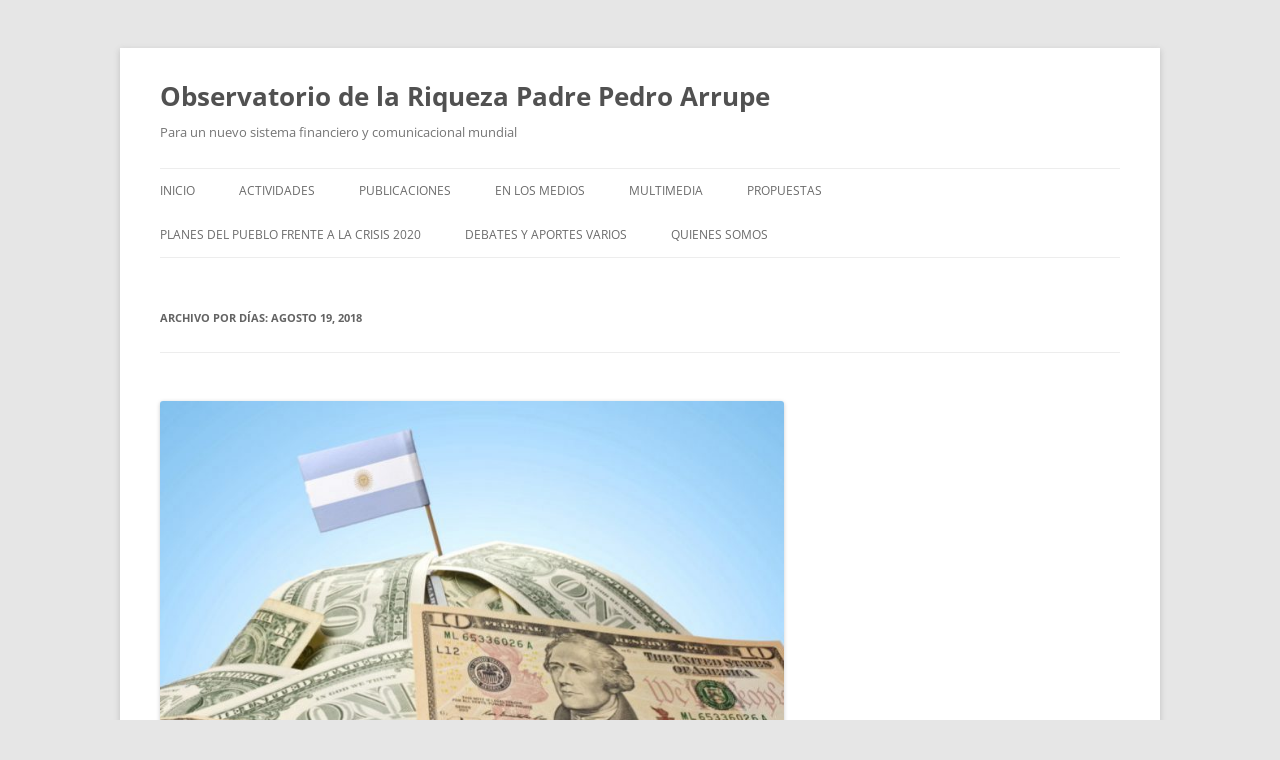

--- FILE ---
content_type: text/html; charset=UTF-8
request_url: https://observatorio-riqueza.org/2018/08/19/
body_size: 15394
content:
<!DOCTYPE html>
<html lang="es-ES">
<head>
<meta charset="UTF-8" />
<meta name="viewport" content="width=device-width, initial-scale=1.0" />
<title>agosto 19, 2018 - Observatorio de la Riqueza Padre Pedro Arrupe</title>
<link rel="profile" href="https://gmpg.org/xfn/11" />
<link rel="pingback" href="https://observatorio-riqueza.org/xmlrpc.php">
<meta name='robots' content='noindex, follow' />
<link rel="alternate" hreflang="es" href="https://observatorio-riqueza.org/2018/08/19/" />
<link rel="alternate" hreflang="x-default" href="https://observatorio-riqueza.org/2018/08/19/" />

	<!-- This site is optimized with the Yoast SEO plugin v26.7 - https://yoast.com/wordpress/plugins/seo/ -->
	<meta property="og:locale" content="es_ES" />
	<meta property="og:type" content="website" />
	<meta property="og:title" content="agosto 19, 2018 - Observatorio de la Riqueza Padre Pedro Arrupe" />
	<meta property="og:url" content="https://observatorio-riqueza.org/2018/08/19/" />
	<meta property="og:site_name" content="Observatorio de la Riqueza Padre Pedro Arrupe" />
	<meta name="twitter:card" content="summary_large_image" />
	<script type="application/ld+json" class="yoast-schema-graph">{"@context":"https://schema.org","@graph":[{"@type":"CollectionPage","@id":"https://observatorio-riqueza.org/2018/08/19/","url":"https://observatorio-riqueza.org/2018/08/19/","name":"agosto 19, 2018 - Observatorio de la Riqueza Padre Pedro Arrupe","isPartOf":{"@id":"https://observatorio-riqueza.org/#website"},"primaryImageOfPage":{"@id":"https://observatorio-riqueza.org/2018/08/19/#primaryimage"},"image":{"@id":"https://observatorio-riqueza.org/2018/08/19/#primaryimage"},"thumbnailUrl":"https://observatorio-riqueza.org/wp-content/uploads/sites/15/2018/08/deuda-argentina-34u5tn8esjxkojietikv0q.jpg","breadcrumb":{"@id":"https://observatorio-riqueza.org/2018/08/19/#breadcrumb"},"inLanguage":"es"},{"@type":"ImageObject","inLanguage":"es","@id":"https://observatorio-riqueza.org/2018/08/19/#primaryimage","url":"https://observatorio-riqueza.org/wp-content/uploads/sites/15/2018/08/deuda-argentina-34u5tn8esjxkojietikv0q.jpg","contentUrl":"https://observatorio-riqueza.org/wp-content/uploads/sites/15/2018/08/deuda-argentina-34u5tn8esjxkojietikv0q.jpg","width":770,"height":450},{"@type":"BreadcrumbList","@id":"https://observatorio-riqueza.org/2018/08/19/#breadcrumb","itemListElement":[{"@type":"ListItem","position":1,"name":"Home","item":"https://observatorio-riqueza.org/"},{"@type":"ListItem","position":2,"name":"Archives for agosto 19, 2018"}]},{"@type":"WebSite","@id":"https://observatorio-riqueza.org/#website","url":"https://observatorio-riqueza.org/","name":"Observatorio de la Riqueza Padre Pedro Arrupe","description":"Para un nuevo sistema financiero y comunicacional mundial","potentialAction":[{"@type":"SearchAction","target":{"@type":"EntryPoint","urlTemplate":"https://observatorio-riqueza.org/?s={search_term_string}"},"query-input":{"@type":"PropertyValueSpecification","valueRequired":true,"valueName":"search_term_string"}}],"inLanguage":"es"}]}</script>
	<!-- / Yoast SEO plugin. -->


<link rel='dns-prefetch' href='//observatorio-riqueza.org' />
<link rel="alternate" type="application/rss+xml" title="Observatorio de la Riqueza Padre Pedro Arrupe &raquo; Feed" href="https://observatorio-riqueza.org/feed/" />
<link rel="alternate" type="application/rss+xml" title="Observatorio de la Riqueza Padre Pedro Arrupe &raquo; Feed de los comentarios" href="https://observatorio-riqueza.org/comments/feed/" />
<style id='wp-img-auto-sizes-contain-inline-css' type='text/css'>
img:is([sizes=auto i],[sizes^="auto," i]){contain-intrinsic-size:3000px 1500px}
/*# sourceURL=wp-img-auto-sizes-contain-inline-css */
</style>
<link rel='stylesheet' id='formidable-css' href='https://observatorio-riqueza.org/wp-admin/admin-ajax.php?action=frmpro_css&#038;ver=142138' type='text/css' media='all' />
<style id='wp-emoji-styles-inline-css' type='text/css'>

	img.wp-smiley, img.emoji {
		display: inline !important;
		border: none !important;
		box-shadow: none !important;
		height: 1em !important;
		width: 1em !important;
		margin: 0 0.07em !important;
		vertical-align: -0.1em !important;
		background: none !important;
		padding: 0 !important;
	}
/*# sourceURL=wp-emoji-styles-inline-css */
</style>
<link rel='stylesheet' id='wp-block-library-css' href='https://observatorio-riqueza.org/wp-includes/css/dist/block-library/style.min.css?ver=e97568b5bd2c9392d6df2effab10d0cf' type='text/css' media='all' />
<style id='global-styles-inline-css' type='text/css'>
:root{--wp--preset--aspect-ratio--square: 1;--wp--preset--aspect-ratio--4-3: 4/3;--wp--preset--aspect-ratio--3-4: 3/4;--wp--preset--aspect-ratio--3-2: 3/2;--wp--preset--aspect-ratio--2-3: 2/3;--wp--preset--aspect-ratio--16-9: 16/9;--wp--preset--aspect-ratio--9-16: 9/16;--wp--preset--color--black: #000000;--wp--preset--color--cyan-bluish-gray: #abb8c3;--wp--preset--color--white: #fff;--wp--preset--color--pale-pink: #f78da7;--wp--preset--color--vivid-red: #cf2e2e;--wp--preset--color--luminous-vivid-orange: #ff6900;--wp--preset--color--luminous-vivid-amber: #fcb900;--wp--preset--color--light-green-cyan: #7bdcb5;--wp--preset--color--vivid-green-cyan: #00d084;--wp--preset--color--pale-cyan-blue: #8ed1fc;--wp--preset--color--vivid-cyan-blue: #0693e3;--wp--preset--color--vivid-purple: #9b51e0;--wp--preset--color--blue: #21759b;--wp--preset--color--dark-gray: #444;--wp--preset--color--medium-gray: #9f9f9f;--wp--preset--color--light-gray: #e6e6e6;--wp--preset--gradient--vivid-cyan-blue-to-vivid-purple: linear-gradient(135deg,rgb(6,147,227) 0%,rgb(155,81,224) 100%);--wp--preset--gradient--light-green-cyan-to-vivid-green-cyan: linear-gradient(135deg,rgb(122,220,180) 0%,rgb(0,208,130) 100%);--wp--preset--gradient--luminous-vivid-amber-to-luminous-vivid-orange: linear-gradient(135deg,rgb(252,185,0) 0%,rgb(255,105,0) 100%);--wp--preset--gradient--luminous-vivid-orange-to-vivid-red: linear-gradient(135deg,rgb(255,105,0) 0%,rgb(207,46,46) 100%);--wp--preset--gradient--very-light-gray-to-cyan-bluish-gray: linear-gradient(135deg,rgb(238,238,238) 0%,rgb(169,184,195) 100%);--wp--preset--gradient--cool-to-warm-spectrum: linear-gradient(135deg,rgb(74,234,220) 0%,rgb(151,120,209) 20%,rgb(207,42,186) 40%,rgb(238,44,130) 60%,rgb(251,105,98) 80%,rgb(254,248,76) 100%);--wp--preset--gradient--blush-light-purple: linear-gradient(135deg,rgb(255,206,236) 0%,rgb(152,150,240) 100%);--wp--preset--gradient--blush-bordeaux: linear-gradient(135deg,rgb(254,205,165) 0%,rgb(254,45,45) 50%,rgb(107,0,62) 100%);--wp--preset--gradient--luminous-dusk: linear-gradient(135deg,rgb(255,203,112) 0%,rgb(199,81,192) 50%,rgb(65,88,208) 100%);--wp--preset--gradient--pale-ocean: linear-gradient(135deg,rgb(255,245,203) 0%,rgb(182,227,212) 50%,rgb(51,167,181) 100%);--wp--preset--gradient--electric-grass: linear-gradient(135deg,rgb(202,248,128) 0%,rgb(113,206,126) 100%);--wp--preset--gradient--midnight: linear-gradient(135deg,rgb(2,3,129) 0%,rgb(40,116,252) 100%);--wp--preset--font-size--small: 13px;--wp--preset--font-size--medium: 20px;--wp--preset--font-size--large: 36px;--wp--preset--font-size--x-large: 42px;--wp--preset--spacing--20: 0.44rem;--wp--preset--spacing--30: 0.67rem;--wp--preset--spacing--40: 1rem;--wp--preset--spacing--50: 1.5rem;--wp--preset--spacing--60: 2.25rem;--wp--preset--spacing--70: 3.38rem;--wp--preset--spacing--80: 5.06rem;--wp--preset--shadow--natural: 6px 6px 9px rgba(0, 0, 0, 0.2);--wp--preset--shadow--deep: 12px 12px 50px rgba(0, 0, 0, 0.4);--wp--preset--shadow--sharp: 6px 6px 0px rgba(0, 0, 0, 0.2);--wp--preset--shadow--outlined: 6px 6px 0px -3px rgb(255, 255, 255), 6px 6px rgb(0, 0, 0);--wp--preset--shadow--crisp: 6px 6px 0px rgb(0, 0, 0);}:where(.is-layout-flex){gap: 0.5em;}:where(.is-layout-grid){gap: 0.5em;}body .is-layout-flex{display: flex;}.is-layout-flex{flex-wrap: wrap;align-items: center;}.is-layout-flex > :is(*, div){margin: 0;}body .is-layout-grid{display: grid;}.is-layout-grid > :is(*, div){margin: 0;}:where(.wp-block-columns.is-layout-flex){gap: 2em;}:where(.wp-block-columns.is-layout-grid){gap: 2em;}:where(.wp-block-post-template.is-layout-flex){gap: 1.25em;}:where(.wp-block-post-template.is-layout-grid){gap: 1.25em;}.has-black-color{color: var(--wp--preset--color--black) !important;}.has-cyan-bluish-gray-color{color: var(--wp--preset--color--cyan-bluish-gray) !important;}.has-white-color{color: var(--wp--preset--color--white) !important;}.has-pale-pink-color{color: var(--wp--preset--color--pale-pink) !important;}.has-vivid-red-color{color: var(--wp--preset--color--vivid-red) !important;}.has-luminous-vivid-orange-color{color: var(--wp--preset--color--luminous-vivid-orange) !important;}.has-luminous-vivid-amber-color{color: var(--wp--preset--color--luminous-vivid-amber) !important;}.has-light-green-cyan-color{color: var(--wp--preset--color--light-green-cyan) !important;}.has-vivid-green-cyan-color{color: var(--wp--preset--color--vivid-green-cyan) !important;}.has-pale-cyan-blue-color{color: var(--wp--preset--color--pale-cyan-blue) !important;}.has-vivid-cyan-blue-color{color: var(--wp--preset--color--vivid-cyan-blue) !important;}.has-vivid-purple-color{color: var(--wp--preset--color--vivid-purple) !important;}.has-black-background-color{background-color: var(--wp--preset--color--black) !important;}.has-cyan-bluish-gray-background-color{background-color: var(--wp--preset--color--cyan-bluish-gray) !important;}.has-white-background-color{background-color: var(--wp--preset--color--white) !important;}.has-pale-pink-background-color{background-color: var(--wp--preset--color--pale-pink) !important;}.has-vivid-red-background-color{background-color: var(--wp--preset--color--vivid-red) !important;}.has-luminous-vivid-orange-background-color{background-color: var(--wp--preset--color--luminous-vivid-orange) !important;}.has-luminous-vivid-amber-background-color{background-color: var(--wp--preset--color--luminous-vivid-amber) !important;}.has-light-green-cyan-background-color{background-color: var(--wp--preset--color--light-green-cyan) !important;}.has-vivid-green-cyan-background-color{background-color: var(--wp--preset--color--vivid-green-cyan) !important;}.has-pale-cyan-blue-background-color{background-color: var(--wp--preset--color--pale-cyan-blue) !important;}.has-vivid-cyan-blue-background-color{background-color: var(--wp--preset--color--vivid-cyan-blue) !important;}.has-vivid-purple-background-color{background-color: var(--wp--preset--color--vivid-purple) !important;}.has-black-border-color{border-color: var(--wp--preset--color--black) !important;}.has-cyan-bluish-gray-border-color{border-color: var(--wp--preset--color--cyan-bluish-gray) !important;}.has-white-border-color{border-color: var(--wp--preset--color--white) !important;}.has-pale-pink-border-color{border-color: var(--wp--preset--color--pale-pink) !important;}.has-vivid-red-border-color{border-color: var(--wp--preset--color--vivid-red) !important;}.has-luminous-vivid-orange-border-color{border-color: var(--wp--preset--color--luminous-vivid-orange) !important;}.has-luminous-vivid-amber-border-color{border-color: var(--wp--preset--color--luminous-vivid-amber) !important;}.has-light-green-cyan-border-color{border-color: var(--wp--preset--color--light-green-cyan) !important;}.has-vivid-green-cyan-border-color{border-color: var(--wp--preset--color--vivid-green-cyan) !important;}.has-pale-cyan-blue-border-color{border-color: var(--wp--preset--color--pale-cyan-blue) !important;}.has-vivid-cyan-blue-border-color{border-color: var(--wp--preset--color--vivid-cyan-blue) !important;}.has-vivid-purple-border-color{border-color: var(--wp--preset--color--vivid-purple) !important;}.has-vivid-cyan-blue-to-vivid-purple-gradient-background{background: var(--wp--preset--gradient--vivid-cyan-blue-to-vivid-purple) !important;}.has-light-green-cyan-to-vivid-green-cyan-gradient-background{background: var(--wp--preset--gradient--light-green-cyan-to-vivid-green-cyan) !important;}.has-luminous-vivid-amber-to-luminous-vivid-orange-gradient-background{background: var(--wp--preset--gradient--luminous-vivid-amber-to-luminous-vivid-orange) !important;}.has-luminous-vivid-orange-to-vivid-red-gradient-background{background: var(--wp--preset--gradient--luminous-vivid-orange-to-vivid-red) !important;}.has-very-light-gray-to-cyan-bluish-gray-gradient-background{background: var(--wp--preset--gradient--very-light-gray-to-cyan-bluish-gray) !important;}.has-cool-to-warm-spectrum-gradient-background{background: var(--wp--preset--gradient--cool-to-warm-spectrum) !important;}.has-blush-light-purple-gradient-background{background: var(--wp--preset--gradient--blush-light-purple) !important;}.has-blush-bordeaux-gradient-background{background: var(--wp--preset--gradient--blush-bordeaux) !important;}.has-luminous-dusk-gradient-background{background: var(--wp--preset--gradient--luminous-dusk) !important;}.has-pale-ocean-gradient-background{background: var(--wp--preset--gradient--pale-ocean) !important;}.has-electric-grass-gradient-background{background: var(--wp--preset--gradient--electric-grass) !important;}.has-midnight-gradient-background{background: var(--wp--preset--gradient--midnight) !important;}.has-small-font-size{font-size: var(--wp--preset--font-size--small) !important;}.has-medium-font-size{font-size: var(--wp--preset--font-size--medium) !important;}.has-large-font-size{font-size: var(--wp--preset--font-size--large) !important;}.has-x-large-font-size{font-size: var(--wp--preset--font-size--x-large) !important;}
/*# sourceURL=global-styles-inline-css */
</style>

<style id='classic-theme-styles-inline-css' type='text/css'>
/*! This file is auto-generated */
.wp-block-button__link{color:#fff;background-color:#32373c;border-radius:9999px;box-shadow:none;text-decoration:none;padding:calc(.667em + 2px) calc(1.333em + 2px);font-size:1.125em}.wp-block-file__button{background:#32373c;color:#fff;text-decoration:none}
/*# sourceURL=/wp-includes/css/classic-themes.min.css */
</style>
<link rel='stylesheet' id='wpml-legacy-dropdown-0-css' href='https://observatorio-riqueza.org/wp-content/plugins/sitepress-multilingual-cms/templates/language-switchers/legacy-dropdown/style.min.css?ver=1' type='text/css' media='all' />
<style id='wpml-legacy-dropdown-0-inline-css' type='text/css'>
.wpml-ls-statics-shortcode_actions{background-color:#ffffff;}.wpml-ls-statics-shortcode_actions, .wpml-ls-statics-shortcode_actions .wpml-ls-sub-menu, .wpml-ls-statics-shortcode_actions a {border-color:#cdcdcd;}.wpml-ls-statics-shortcode_actions a, .wpml-ls-statics-shortcode_actions .wpml-ls-sub-menu a, .wpml-ls-statics-shortcode_actions .wpml-ls-sub-menu a:link, .wpml-ls-statics-shortcode_actions li:not(.wpml-ls-current-language) .wpml-ls-link, .wpml-ls-statics-shortcode_actions li:not(.wpml-ls-current-language) .wpml-ls-link:link {color:#444444;background-color:#ffffff;}.wpml-ls-statics-shortcode_actions .wpml-ls-sub-menu a:hover,.wpml-ls-statics-shortcode_actions .wpml-ls-sub-menu a:focus, .wpml-ls-statics-shortcode_actions .wpml-ls-sub-menu a:link:hover, .wpml-ls-statics-shortcode_actions .wpml-ls-sub-menu a:link:focus {color:#000000;background-color:#eeeeee;}.wpml-ls-statics-shortcode_actions .wpml-ls-current-language > a {color:#444444;background-color:#ffffff;}.wpml-ls-statics-shortcode_actions .wpml-ls-current-language:hover>a, .wpml-ls-statics-shortcode_actions .wpml-ls-current-language>a:focus {color:#000000;background-color:#eeeeee;}
/*# sourceURL=wpml-legacy-dropdown-0-inline-css */
</style>
<link rel='stylesheet' id='twentytwelve-fonts-css' href='https://observatorio-riqueza.org/wp-content/themes/twentytwelve/fonts/font-open-sans.css?ver=20230328' type='text/css' media='all' />
<link rel='stylesheet' id='twentytwelve-style-css' href='https://observatorio-riqueza.org/wp-content/themes/twentytwelve/style.css?ver=20251202' type='text/css' media='all' />
<link rel='stylesheet' id='twentytwelve-block-style-css' href='https://observatorio-riqueza.org/wp-content/themes/twentytwelve/css/blocks.css?ver=20251031' type='text/css' media='all' />
<script type="text/javascript" id="wpml-cookie-js-extra">
/* <![CDATA[ */
var wpml_cookies = {"wp-wpml_current_language":{"value":"es","expires":1,"path":"/"}};
var wpml_cookies = {"wp-wpml_current_language":{"value":"es","expires":1,"path":"/"}};
//# sourceURL=wpml-cookie-js-extra
/* ]]> */
</script>
<script type="text/javascript" src="https://observatorio-riqueza.org/wp-content/plugins/sitepress-multilingual-cms/res/js/cookies/language-cookie.js?ver=486900" id="wpml-cookie-js" defer="defer" data-wp-strategy="defer"></script>
<script type="text/javascript" src="https://observatorio-riqueza.org/wp-includes/js/jquery/jquery.min.js?ver=3.7.1" id="jquery-core-js"></script>
<script type="text/javascript" src="https://observatorio-riqueza.org/wp-includes/js/jquery/jquery-migrate.min.js?ver=3.4.1" id="jquery-migrate-js"></script>
<script type="text/javascript" src="//observatorio-riqueza.org/wp-content/plugins/revslider/sr6/assets/js/rbtools.min.js?ver=6.7.38" async id="tp-tools-js"></script>
<script type="text/javascript" src="//observatorio-riqueza.org/wp-content/plugins/revslider/sr6/assets/js/rs6.min.js?ver=6.7.38" async id="revmin-js"></script>
<script type="text/javascript" src="https://observatorio-riqueza.org/wp-content/plugins/sitepress-multilingual-cms/templates/language-switchers/legacy-dropdown/script.min.js?ver=1" id="wpml-legacy-dropdown-0-js"></script>
<script type="text/javascript" src="https://observatorio-riqueza.org/wp-content/themes/twentytwelve/js/navigation.js?ver=20250303" id="twentytwelve-navigation-js" defer="defer" data-wp-strategy="defer"></script>
<link rel="https://api.w.org/" href="https://observatorio-riqueza.org/wp-json/" /><link rel="EditURI" type="application/rsd+xml" title="RSD" href="https://observatorio-riqueza.org/xmlrpc.php?rsd" />

<meta name="generator" content="WPML ver:4.8.6 stt:60,1,4,2;" />
<meta name="generator" content="Powered by Slider Revolution 6.7.38 - responsive, Mobile-Friendly Slider Plugin for WordPress with comfortable drag and drop interface." />
<link rel="icon" href="https://observatorio-riqueza.org/wp-content/uploads/sites/15/2024/07/cropped-PADRE-ARRUPE-512x512-1-32x32.jpg" sizes="32x32" />
<link rel="icon" href="https://observatorio-riqueza.org/wp-content/uploads/sites/15/2024/07/cropped-PADRE-ARRUPE-512x512-1-192x192.jpg" sizes="192x192" />
<link rel="apple-touch-icon" href="https://observatorio-riqueza.org/wp-content/uploads/sites/15/2024/07/cropped-PADRE-ARRUPE-512x512-1-180x180.jpg" />
<meta name="msapplication-TileImage" content="https://observatorio-riqueza.org/wp-content/uploads/sites/15/2024/07/cropped-PADRE-ARRUPE-512x512-1-270x270.jpg" />
<script>function setREVStartSize(e){
			//window.requestAnimationFrame(function() {
				window.RSIW = window.RSIW===undefined ? window.innerWidth : window.RSIW;
				window.RSIH = window.RSIH===undefined ? window.innerHeight : window.RSIH;
				try {
					var pw = document.getElementById(e.c).parentNode.offsetWidth,
						newh;
					pw = pw===0 || isNaN(pw) || (e.l=="fullwidth" || e.layout=="fullwidth") ? window.RSIW : pw;
					e.tabw = e.tabw===undefined ? 0 : parseInt(e.tabw);
					e.thumbw = e.thumbw===undefined ? 0 : parseInt(e.thumbw);
					e.tabh = e.tabh===undefined ? 0 : parseInt(e.tabh);
					e.thumbh = e.thumbh===undefined ? 0 : parseInt(e.thumbh);
					e.tabhide = e.tabhide===undefined ? 0 : parseInt(e.tabhide);
					e.thumbhide = e.thumbhide===undefined ? 0 : parseInt(e.thumbhide);
					e.mh = e.mh===undefined || e.mh=="" || e.mh==="auto" ? 0 : parseInt(e.mh,0);
					if(e.layout==="fullscreen" || e.l==="fullscreen")
						newh = Math.max(e.mh,window.RSIH);
					else{
						e.gw = Array.isArray(e.gw) ? e.gw : [e.gw];
						for (var i in e.rl) if (e.gw[i]===undefined || e.gw[i]===0) e.gw[i] = e.gw[i-1];
						e.gh = e.el===undefined || e.el==="" || (Array.isArray(e.el) && e.el.length==0)? e.gh : e.el;
						e.gh = Array.isArray(e.gh) ? e.gh : [e.gh];
						for (var i in e.rl) if (e.gh[i]===undefined || e.gh[i]===0) e.gh[i] = e.gh[i-1];
											
						var nl = new Array(e.rl.length),
							ix = 0,
							sl;
						e.tabw = e.tabhide>=pw ? 0 : e.tabw;
						e.thumbw = e.thumbhide>=pw ? 0 : e.thumbw;
						e.tabh = e.tabhide>=pw ? 0 : e.tabh;
						e.thumbh = e.thumbhide>=pw ? 0 : e.thumbh;
						for (var i in e.rl) nl[i] = e.rl[i]<window.RSIW ? 0 : e.rl[i];
						sl = nl[0];
						for (var i in nl) if (sl>nl[i] && nl[i]>0) { sl = nl[i]; ix=i;}
						var m = pw>(e.gw[ix]+e.tabw+e.thumbw) ? 1 : (pw-(e.tabw+e.thumbw)) / (e.gw[ix]);
						newh =  (e.gh[ix] * m) + (e.tabh + e.thumbh);
					}
					var el = document.getElementById(e.c);
					if (el!==null && el) el.style.height = newh+"px";
					el = document.getElementById(e.c+"_wrapper");
					if (el!==null && el) {
						el.style.height = newh+"px";
						el.style.display = "block";
					}
				} catch(e){
					console.log("Failure at Presize of Slider:" + e)
				}
			//});
		  };</script>
<link rel='stylesheet' id='rs-plugin-settings-css' href='//observatorio-riqueza.org/wp-content/plugins/revslider/sr6/assets/css/rs6.css?ver=6.7.38' type='text/css' media='all' />
<style id='rs-plugin-settings-inline-css' type='text/css'>
#rs-demo-id {}
/*# sourceURL=rs-plugin-settings-inline-css */
</style>
</head>

<body class="archive date wp-embed-responsive wp-theme-twentytwelve full-width custom-font-enabled">
<div id="page" class="hfeed site">
	<a class="screen-reader-text skip-link" href="#content">Saltar al contenido</a>
	<header id="masthead" class="site-header">
		<hgroup>
							<h1 class="site-title"><a href="https://observatorio-riqueza.org/" rel="home" >Observatorio de la Riqueza Padre Pedro Arrupe</a></h1>
								<h2 class="site-description">Para un nuevo sistema financiero y comunicacional mundial</h2>
					</hgroup>

		<nav id="site-navigation" class="main-navigation">
			<button class="menu-toggle">Menú</button>
			<div class="menu-principal-container"><ul id="menu-principal" class="nav-menu"><li id="menu-item-6" class="menu-item menu-item-type-custom menu-item-object-custom menu-item-home menu-item-6"><a href="https://observatorio-riqueza.org">Inicio</a></li>
<li id="menu-item-10" class="menu-item menu-item-type-taxonomy menu-item-object-category menu-item-10"><a href="https://observatorio-riqueza.org/categoria/actividades/">Actividades</a></li>
<li id="menu-item-11" class="menu-item menu-item-type-taxonomy menu-item-object-category menu-item-has-children menu-item-11"><a href="https://observatorio-riqueza.org/categoria/publicaciones/">Publicaciones</a>
<ul class="sub-menu">
	<li id="menu-item-12" class="menu-item menu-item-type-taxonomy menu-item-object-category menu-item-12"><a href="https://observatorio-riqueza.org/categoria/publicaciones/internacionales/">Internacionales</a></li>
	<li id="menu-item-18" class="menu-item menu-item-type-taxonomy menu-item-object-category menu-item-18"><a href="https://observatorio-riqueza.org/categoria/publicaciones/insumos-pedagogicos/">Insumos pedagógicos</a></li>
</ul>
</li>
<li id="menu-item-463" class="menu-item menu-item-type-taxonomy menu-item-object-category menu-item-463"><a href="https://observatorio-riqueza.org/categoria/en-los-medios/">En los medios</a></li>
<li id="menu-item-19" class="menu-item menu-item-type-taxonomy menu-item-object-category menu-item-19"><a href="https://observatorio-riqueza.org/categoria/video/">Multimedia</a></li>
<li id="menu-item-17" class="menu-item menu-item-type-taxonomy menu-item-object-category menu-item-17"><a href="https://observatorio-riqueza.org/categoria/propuestas/">Propuestas</a></li>
<li id="menu-item-16994" class="menu-item menu-item-type-taxonomy menu-item-object-category menu-item-16994"><a href="https://observatorio-riqueza.org/categoria/crisis-2020/">Planes del Pueblo frente a la crisis 2020</a></li>
<li id="menu-item-17550" class="menu-item menu-item-type-post_type menu-item-object-page menu-item-17550"><a href="https://observatorio-riqueza.org/debates-y-aportes-varios/">Debates y aportes varios</a></li>
<li id="menu-item-7" class="menu-item menu-item-type-post_type menu-item-object-page menu-item-has-children menu-item-7"><a href="https://observatorio-riqueza.org/quienes-somos/">Quienes somos</a>
<ul class="sub-menu">
	<li id="menu-item-16" class="menu-item menu-item-type-post_type menu-item-object-page menu-item-16"><a href="https://observatorio-riqueza.org/integrantes/">Integrantes</a></li>
</ul>
</li>
</ul></div>		</nav><!-- #site-navigation -->

			</header><!-- #masthead -->

	<div id="main" class="wrapper">

	<section id="primary" class="site-content">
		<div id="content" role="main">

					<header class="archive-header">
				<h1 class="archive-title">
				Archivo por días: <span>agosto 19, 2018</span>				</h1>
			</header><!-- .archive-header -->

			
	<article id="post-16488" class="post-16488 post type-post status-publish format-standard has-post-thumbnail hentry category-publicaciones">
				<header class="entry-header">
			<img width="624" height="365" src="https://observatorio-riqueza.org/wp-content/uploads/sites/15/2018/08/deuda-argentina-34u5tn8esjxkojietikv0q.jpg" class="attachment-post-thumbnail size-post-thumbnail wp-post-image" alt="" decoding="async" fetchpriority="high" srcset="https://observatorio-riqueza.org/wp-content/uploads/sites/15/2018/08/deuda-argentina-34u5tn8esjxkojietikv0q.jpg 770w, https://observatorio-riqueza.org/wp-content/uploads/sites/15/2018/08/deuda-argentina-34u5tn8esjxkojietikv0q-300x175.jpg 300w, https://observatorio-riqueza.org/wp-content/uploads/sites/15/2018/08/deuda-argentina-34u5tn8esjxkojietikv0q-768x449.jpg 768w" sizes="(max-width: 624px) 100vw, 624px" />
						<h1 class="entry-title">
				<a href="https://observatorio-riqueza.org/el-default-de-la-deuda-macri/" rel="bookmark">El default de la deuda Macri</a>
			</h1>
								</header><!-- .entry-header -->

				<div class="entry-content">
			<p>Por Héctor GIULIANO (17.8.2018)</p>
<p>En dos años y medio de gestión la administración Macri &#8211; por culpa de su Política irresponsable de Gobernar con Deuda sin la más mínima capacidad de repago &#8211; ha llevado a la Argentina a un nuevo Default.<br />
Un default virtual o encubierto, porque se sobrevive cancelando deuda que vence con deuda nueva y tomando deuda adicional, pero default al fin: un default que se enmascara con el permanente re-endeudamiento y se silencia u oculta a costa de pagar cada vez más intereses.<br />
Siendo que, en perfecto círculo vicioso, con el aumento de estos Intereses – que son el principal rubro del Gasto Público neto – se genera más Déficit Fiscal y que este déficit se cubre con más Deuda.<br />
Es el Sistema de la Deuda Pública Perpetua en acción – un sistema que rige en el país desde hace 40 años (1976-2018) – y que produce periódicas Crisis de Deuda por impago como la actual, crisis de las que se trata de salir, como ahora nuevamente se espera hacerlo otra vez, con más endeudamiento del Estado.<br />
Y esto – independientemente de la herencia recibida del Kirchnerismo &#8211; Macri lo hizo.</p>
<p><strong>DEFAULT DEL TESORO</strong></p>
<p>El gobierno Macri asumió en Diciembre de 2015 con una Deuda Pública – sólo en cabeza del Estado Central – del orden de los 250.000 MD1 y al 31.3.2018 – última información oficial disponible &#8211; el stock de la Deuda es de 345.400 MD; es decir, que durante los primeros dos años de gestión la deuda se incrementó en casi 100.000 MD (95.400).<br />
A la fecha, se estima que este endeudamiento Macri puede estar en los 375.000-380.000 MD; y sigue creciendo vertiginosamente:<br />
a) El Presupuesto original 2018 – Ley 27.431 – contempla vencimientos de Capital este año por unos 67.000 MD, que se refinancian en su totalidad – hasta el último centavo – tomando nueva deuda.<br />
b) Este Presupuesto prevé además la asunción de deuda nueva adicional por otros 47.000 MD, lo que eleva el total de la deuda a colocar durante el ejercicio a más de 113.000 MD.<br />
c) A esta masa de endeudamiento se le agrega ahora la toma de más deuda por el préstamo Stand-By del Fondo Monetario Internacional (FMI) – por 50.000 MD, de los que ya se han desembolsado 15.000 – y por el traspaso de la Deuda de Lebac del Banco Central (BCRA) al Tesoro, una deuda que al 31.7 suma el equivalente a 41.400 MD.<br />
Así el endeudamiento Macri a fin de este año más que duplicaría el monto autorizado por la Ley de Presupuesto 2018.2<br />
Con este aumento extraordinario de la Deuda que se está produciendo (un aumento decidido unilateralmente por el Poder Ejecutivo, sin intervención del Congreso aunque con su aquiescencia) crecen más que proporcionalmente los Intereses a Pagar por parte del Estado, intereses que originalmente estaban previstos en 21.000 MD (equivalentes a 406.000 M$, al tipo de cambio proyectado de 19.3 $/US$) pero que ahora están incrementándose aceleradamente en importes y en tasas.<br />
De esta manera, mientras el Gasto Público Primario (sin contar Intereses) está aumentando el año en curso a un ritmo del 20 % (19) los Intereses de la Deuda lo están haciendo a un ritmo tres veces mayor: del 60 % (59).<br />
Los Intereses no sólo son el principal rubro del Gasto Público del Estado Central sino que además explican las 2/3 partes del Resultado Financiero o Déficit Fiscal Total.<br />
Como agravante, según la Ley de Presupuesto 2018 el 30 % de estos Intereses previstos no se pagan sino que se capitalizan por anatocismo, o sea, que se transforman en capital y se abonan así más intereses sobre intereses, que es una práctica sinónimo de la Usura.</p>
<p><strong>DEFAULT DEL BANCO CENTRAL</strong></p>
<p>Al patético cuadro de endeudamiento del Tesoro – que está previsto seguir incrementándolo hasta el 2021 – se suma un estado de situación tanto o más dramático todavía del BCRA, que fue el detonante de la Crisis de Deuda Macri y que llevó al pedido de ayuda urgente del FMI para salvataje del Banco Central por su Crisis de sobre-endeudamiento en Lebac.<br />
Bajo la conducción operativa de Federico Sturzenegger (que fuera mano derecha del ministro Cavallo durante el Megacanje 2001, una operación cuasi-delictiva que le costó al país más de 50.000 MD) el BCRA aumentó en forma financieramente irresponsable el stock de letras, llevándolo de 346.000 M$ a fin de la administración Kirchner (7.12.2015), a 1.2 B$ – al 31.5.2018 – que si se le suman los Pases Pasivos (que son deudas a 1 y 7 días de plazo) por otros 300.000 M$, elevaba el total de la deuda cuasi-fiscal a esa fecha a 1.5 B$.<br />
A fines de Marzo de este año el stock de las letras ascendía a 1.4 B$, es decir, que en poco más de dos años de gestión macrista la deuda del BCRA se había multiplicado por más de 4 veces medido desde el 2015.<br />
Y con ello aumentaron más que proporcionalmente los Intereses a Pagar por parte del BCRA, llegando a superar así los intereses que paralelamente paga el Tesoro Nacional: con tasas del 45 % anual sobre un stock actual de 1 B$ eso significa un pago promedio de intereses superior a los 35.000 M$ con cada licitación mensual para renovación de Lebac (un promedio de 1.250 M$ por día).<br />
Ahora bien, por qué se endeudó en esta forma tan astronómica como gravosa el BCRA durante la administración Macri?<br />
El gobierno tiene el deber de dar explicaciones claras, directas y concretas a la opinión pública acerca de las causas de este sobre-endeudamiento financieramente irresponsable del BCRA (un endeudamiento que el autor de esta nota viene denunciando desde hace años y especialmente desde el aumento extraordinario de su monto y gravedad bajo la conducción macrista).<br />
Nadie bajo la administración Macri – ni en el BCRA ni en el Gobierno – vio venir esta tormenta a la que el presidente hace ahora continuamente referencia?<br />
Nadie se percató de la Bola de Nieve que se iba conformando de las Lebac? Nadie evaluó el altísimo costo financiero que este endeudamiento ruinoso significaba para el BCRA?<br />
Son cosas que sólo se explican por tres razones: 1. La ineptitud de los funcionarios públicos a cargo de las decisiones oficiales, 2. La corrupción bajo conflicto de intereses de gran parte de estos funcionarios, unida a la falta total de transparencia en las informaciones gubernamentales3, y 3. Una combinación de las dos causales anteriores (que sería la explicación más probable).</p>
<p><strong>DEFAULT DEL GOBIERNO MACRI</strong></p>
<p>La Crisis de las Lebac, que aparece como detonante de la necesidad de salvataje del BCRA con Deuda Externa tomada del FMI, constituye una de las pruebas más directas y palpables de la irracionalidad financiera de la administración Macrista.<br />
En efecto, cómo explica el gobierno Macri tal sobre-endeudamiento irresponsable del BCRA y el por qué de su no prevención de la Crisis del Banco?<br />
Se intenta atribuir esta crisis a cualquier factor externo coyuntural – leve aumento de las tasas de interés internacionales, fortalecimiento relativo del dólar a nivel mundial, devaluación de la lira turca, guerra comercial Estados Unidos-China, etc. – antes que reconocer la realidad de causales estructurales endógenas del modelo de endeudamiento sin capacidad de repago del Estado, llevado al paroxismo por la Política macrista de Gobernar con Deuda.<br />
La mega-deuda de Lebac creció descontroladamente bajo la administración Macri por tres razones principales:<br />
1. Por el sostenimiento artificial del atraso cambiario para poder pagar los servicios de la Deuda Externa y seguir tomando más endeudamiento en moneda extranjera sobre la base de una garantía a los acreedores por conversión de la recaudación fiscal, que está en pesos, a mayor cantidad de dólares.<br />
2. Por la elevación a niveles récord de las tasas de interés de referencia del BCRA a los fines de atraer capitales especulativos que ingresasen al país para sostener ese nivel artificialmente alto de reservas internacionales, con lo que se espiralizó el negocio financiero-cambiario del carry trade o bicicleta financiera al amparo de la liberalización total del arbitraje entre tipos de cambio y tasas de interés locales.<br />
3. Por la alianza entre la administración Macri y los capitales especulativo-financieros internacionales (capitales golondrina) que pasaron a ser institucionalmente la base de su estabilidad financiera y política.</p>
<p>Esta dependencia estructural del Sistema de la Deuda Pública Perpetua – la tercera gran ola de endeudamiento en la historia contemporánea de la Argentina luego de la primera etapa del Proceso a fines de la década del ´70 y de la segunda bajo la Convertibilidad Menemista de la década del ´90 – es la que ha llevado rápidamente al fracaso económico-financiero del gobierno Macri, que después de dos años y medio de gestión no puede mostrar un miserable indicador a su favor: Inflación, Tasa de Interés, Tipo de Cambio, Déficit Fiscal, Déficit de Balanza Comercial y Balanza de Pagos, Pobreza, Indigencia, Recesión Económica, caída del Consumo y Desempleo, quiebra del BCRA y nueva Crisis de Deuda del Tesoro.<br />
Con el agravante que, frente a este dramático cuadro de situación, la administración macrista se encuentra empeñada hoy en redoblar la apuesta apelando a la receta clásica de querer salir de una Crisis de Deuda con más Endeudamiento Público: como los Acuerdos de Nueva York 1985-87 de la administración Alfonsín, el Plan Brady 1992-1993 de la administración Menem-Cavallo, la Crisis del Tequila del 1995 y sus contratos Repo con la Banca Internacional, el Megacanje De la Rúa-Cavallo del 2001, la salida de la Convertibilidad con nuevo endeudamiento bajo la gestión Duhalde-Remes Lenicov para cubrir el costo de la pesificación asimétrica con nuevos bonos, el Megacanje Kirchner-Lavagna de 2005-2010 (continuación Boudou) y ahora el nuevo Megacanje en curso Macri-Dujovne-Caputo, dosificado en cuotas aceleradas con ayuda del FMI.</p>
<p>Porque ante la nueva Crisis de Deuda que llevó al fracaso de la administración Macri y a su virtual cesación de pagos los acreedores externos habrían decidido la intervención directa de las cuentas fiscales por parte del FMI para garantizar la institucionalización de esta última oleada de endeudamiento del Estado por partida doble – BCRA y Tesoro Nacional (agregando además a las Provincias) – condicionando así tres puntos clave dentro de las nuevas exigencias del Sistema de la Deuda:<br />
1. Provocar una Devaluación controlada para licuar &#8211; expresada en dólares &#8211; la Deuda Interna en Pesos (que para el Tesoro es mayoritariamente Deuda intra-Estado) y para licuar el Gasto Público en general, particularmente el rubro Remuneraciones y el Gasto Social por Jubilaciones/Pensiones y Planes Sociales.<br />
2. Garantizar una caída generalizada de los salarios reales que abarate el Costo de la Mano de Obra Argentina y reduzca el poder adquisitivo de todos los sectores de ingresos fijos (incluyendo los del sistema jubilatorio y asistencial) por efecto de niveles de Inflación superiores al ritmo de Devaluación del Peso, lo que a su vez &#8211; potenciado con el incremento extraordinario de Precios/Tarifas de Servicios Públicos &#8211; lleva a la caída del Consumo Interno y a la Recesión de la Economía Productiva mientras beneficia en cambio la Economía Especulativo-Financiera, cuyos sectores son el sostén esencial del Gobierno Macri.<br />
3. Asegurar la continuidad de la Política de Endeudamiento sosteniendo del gobierno Macri y condicionar también al nuevo gobierno que sea electo en el 2019 – dado que las metas fiscales se comprometen hasta el año 2021 &#8211; cuya pieza básica es el traspaso de la Deuda en Pesos que está en cabeza del BCRA a Deuda Dolarizada bajo responsabilidad del Tesoro, lo que aumenta la vulnerabilidad por Iliquidez e Insolvencia del Estado subordinándolo totalmente al cumplimiento de la nueva Política Financiera Fiscal.4</p>
<p>Este esquema financiero, dictado por el FMI pero presentado burlescamente a la Opinión Pública como supuesta Política Argentina apoyada por el Fondo, dista sin embargo de poder llegar a ser cumplido por el gobierno Macri y en ello parece residir la gran incógnita que se está definiendo en estos días.<br />
Porque – dicho en buen romance – de qué se disfrazaba el presidente Macri si no obtenía el apoyo de emergencia del FMI para el salvataje del BCRA a raíz de la mega-crisis de las Lebac, gestada y desbocada por la propia administración macrista?<br />
Más aquí ya se pasa del plano financiero al plano político y las especulaciones en este campo exceden la información y la competencia del autor de este trabajo como para hacer revelaciones y mucho menos pronósticos.</p>
<p>La situación del presidente Macri y de su gobierno es hoy sumamente grave y el país parece estar frente a un escenario con final abierto: ya naufragada la política de querer vender expectativas a falta de resultados concretos, de formular anuncios y metas que no se cumplen – con la Inflación, los Salarios Reales y la Pobreza a la cabeza – de buscar apoyos que no se logran fácilmente en el ámbito partidocrático, sindical, empresario e incluso financiero, y actuando en forma improvisada, por prueba y error, en medio de la nueva crisis financiera y política a la que su gestión ha llevado a la Argentina, el verdadero fantasma que acosaría al presidente Macri no es sólo el de su salida en helicóptero como De la Rúa sino el que sus sostenedores le puedan soltar la mano como al presidente Kuczynski, del Perú.</p>
<p>Las dudas permanecen abiertas mientras el gobierno sigue aumentando la deuda de la Argentina.</p>
<p>&nbsp;</p>
					</div><!-- .entry-content -->
		
		<footer class="entry-meta">
			Esta entrada fue publicada en <a href="https://observatorio-riqueza.org/categoria/publicaciones/" rel="category tag">Publicaciones</a> el <a href="https://observatorio-riqueza.org/el-default-de-la-deuda-macri/" title="7:12 pm" rel="bookmark"><time class="entry-date" datetime="2018-08-19T19:12:25-03:00">agosto 19, 2018</time></a><span class="by-author"> por <span class="author vcard"><a class="url fn n" href="https://observatorio-riqueza.org/author/hectorgiuliano/" title="Ver todas las entradas de Héctor Giuliano" rel="author">Héctor Giuliano</a></span></span>.								</footer><!-- .entry-meta -->
	</article><!-- #post -->

		
		</div><!-- #content -->
	</section><!-- #primary -->


		</div><!-- #main .wrapper -->
	<footer id="colophon" role="contentinfo">
		<div class="site-info">
									<a href="https://es.wordpress.org/" class="imprint" title="Plataforma semántica de publicación personal">
				Funciona gracias a WordPress			</a>
		</div><!-- .site-info -->
	</footer><!-- #colophon -->
</div><!-- #page -->


		<script>
			window.RS_MODULES = window.RS_MODULES || {};
			window.RS_MODULES.modules = window.RS_MODULES.modules || {};
			window.RS_MODULES.waiting = window.RS_MODULES.waiting || [];
			window.RS_MODULES.defered = false;
			window.RS_MODULES.moduleWaiting = window.RS_MODULES.moduleWaiting || {};
			window.RS_MODULES.type = 'compiled';
		</script>
		<script type="speculationrules">
{"prefetch":[{"source":"document","where":{"and":[{"href_matches":"/*"},{"not":{"href_matches":["/wp-*.php","/wp-admin/*","/wp-content/uploads/sites/15/*","/wp-content/*","/wp-content/plugins/*","/wp-content/themes/twentytwelve/*","/*\\?(.+)"]}},{"not":{"selector_matches":"a[rel~=\"nofollow\"]"}},{"not":{"selector_matches":".no-prefetch, .no-prefetch a"}}]},"eagerness":"conservative"}]}
</script>
<script id="wp-emoji-settings" type="application/json">
{"baseUrl":"https://s.w.org/images/core/emoji/17.0.2/72x72/","ext":".png","svgUrl":"https://s.w.org/images/core/emoji/17.0.2/svg/","svgExt":".svg","source":{"concatemoji":"https://observatorio-riqueza.org/wp-includes/js/wp-emoji-release.min.js?ver=e97568b5bd2c9392d6df2effab10d0cf"}}
</script>
<script type="module">
/* <![CDATA[ */
/*! This file is auto-generated */
const a=JSON.parse(document.getElementById("wp-emoji-settings").textContent),o=(window._wpemojiSettings=a,"wpEmojiSettingsSupports"),s=["flag","emoji"];function i(e){try{var t={supportTests:e,timestamp:(new Date).valueOf()};sessionStorage.setItem(o,JSON.stringify(t))}catch(e){}}function c(e,t,n){e.clearRect(0,0,e.canvas.width,e.canvas.height),e.fillText(t,0,0);t=new Uint32Array(e.getImageData(0,0,e.canvas.width,e.canvas.height).data);e.clearRect(0,0,e.canvas.width,e.canvas.height),e.fillText(n,0,0);const a=new Uint32Array(e.getImageData(0,0,e.canvas.width,e.canvas.height).data);return t.every((e,t)=>e===a[t])}function p(e,t){e.clearRect(0,0,e.canvas.width,e.canvas.height),e.fillText(t,0,0);var n=e.getImageData(16,16,1,1);for(let e=0;e<n.data.length;e++)if(0!==n.data[e])return!1;return!0}function u(e,t,n,a){switch(t){case"flag":return n(e,"\ud83c\udff3\ufe0f\u200d\u26a7\ufe0f","\ud83c\udff3\ufe0f\u200b\u26a7\ufe0f")?!1:!n(e,"\ud83c\udde8\ud83c\uddf6","\ud83c\udde8\u200b\ud83c\uddf6")&&!n(e,"\ud83c\udff4\udb40\udc67\udb40\udc62\udb40\udc65\udb40\udc6e\udb40\udc67\udb40\udc7f","\ud83c\udff4\u200b\udb40\udc67\u200b\udb40\udc62\u200b\udb40\udc65\u200b\udb40\udc6e\u200b\udb40\udc67\u200b\udb40\udc7f");case"emoji":return!a(e,"\ud83e\u1fac8")}return!1}function f(e,t,n,a){let r;const o=(r="undefined"!=typeof WorkerGlobalScope&&self instanceof WorkerGlobalScope?new OffscreenCanvas(300,150):document.createElement("canvas")).getContext("2d",{willReadFrequently:!0}),s=(o.textBaseline="top",o.font="600 32px Arial",{});return e.forEach(e=>{s[e]=t(o,e,n,a)}),s}function r(e){var t=document.createElement("script");t.src=e,t.defer=!0,document.head.appendChild(t)}a.supports={everything:!0,everythingExceptFlag:!0},new Promise(t=>{let n=function(){try{var e=JSON.parse(sessionStorage.getItem(o));if("object"==typeof e&&"number"==typeof e.timestamp&&(new Date).valueOf()<e.timestamp+604800&&"object"==typeof e.supportTests)return e.supportTests}catch(e){}return null}();if(!n){if("undefined"!=typeof Worker&&"undefined"!=typeof OffscreenCanvas&&"undefined"!=typeof URL&&URL.createObjectURL&&"undefined"!=typeof Blob)try{var e="postMessage("+f.toString()+"("+[JSON.stringify(s),u.toString(),c.toString(),p.toString()].join(",")+"));",a=new Blob([e],{type:"text/javascript"});const r=new Worker(URL.createObjectURL(a),{name:"wpTestEmojiSupports"});return void(r.onmessage=e=>{i(n=e.data),r.terminate(),t(n)})}catch(e){}i(n=f(s,u,c,p))}t(n)}).then(e=>{for(const n in e)a.supports[n]=e[n],a.supports.everything=a.supports.everything&&a.supports[n],"flag"!==n&&(a.supports.everythingExceptFlag=a.supports.everythingExceptFlag&&a.supports[n]);var t;a.supports.everythingExceptFlag=a.supports.everythingExceptFlag&&!a.supports.flag,a.supports.everything||((t=a.source||{}).concatemoji?r(t.concatemoji):t.wpemoji&&t.twemoji&&(r(t.twemoji),r(t.wpemoji)))});
//# sourceURL=https://observatorio-riqueza.org/wp-includes/js/wp-emoji-loader.min.js
/* ]]> */
</script>
</body>
</html>
